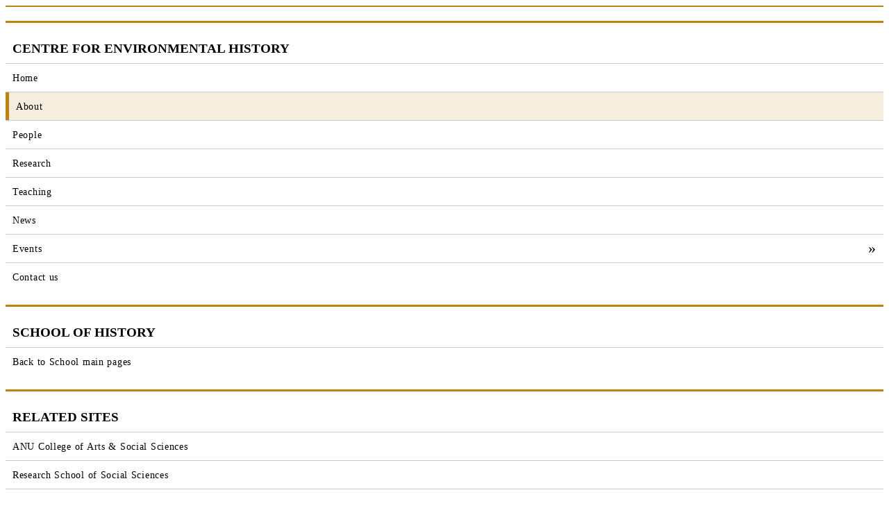

--- FILE ---
content_type: text/html; charset=UTF-8
request_url: https://history.cass.anu.edu.au/centres/ceh/about-centre-environmental-history
body_size: 5406
content:
<!DOCTYPE html><html lang="en" dir="ltr"><head><meta charset="utf-8" />
<script src="https://cdn-au.onetrust.com/consent/0a85b331-d8d7-4979-a97e-aa69b819df86/OtAutoBlock.js"></script>
<meta name="description" content="The Australian National University has the best concentration of expertise in interdisciplinary environmental studies in Australia and one of the best in the world. The ANU Colleges of Arts and Social Sciences, Asia and the Pacific, Law, and Science, and the ANU Institute for Climate, Energy and Disaster Solutions have many of the nation’s leading scholars in environmental history, politics and philosophy, the study of landscape change and the ecological humanities." />
<link rel="canonical" href="https://history.cass.anu.edu.au/centres/ceh/about-centre-environmental-history" />
<meta name="MobileOptimized" content="width" />
<meta name="HandheldFriendly" content="true" />
<meta name="viewport" content="width=device-width, initial-scale=1.0" />
<link rel="icon" href="/themes/custom/webstyle/favicon.ico" type="image/vnd.microsoft.icon" />
<title>About the Centre for Environmental History | School of History</title><link rel="stylesheet" media="all" href="/sites/history.cass.anu.edu.au/files/optimized/css/css_QBZP4YKk20KNe6FgeLL66TbGxvvxN7tGHffJTo6ZzSc.css?delta=0&amp;language=en&amp;theme=webstyle&amp;include=eJx1z0EOwyAMBMAPkfAkZMCJnAJubVOa3zfppZWqXFba1VwWVNECtQ2TsfikOj86pZtB1BAFWqa2OvhXSoah0ipgxO1SKGWMIKFi65doHMglFvRZ-h3KDBu8nO5qWH0ERfckHOo_OVfOvaAbGNX2gh6GTqlwz4tws---HA0GKtcfvBaOUKazHMfeHlVkYw" />
<link rel="stylesheet" media="all" href="https://d1blp3aor2iuhp.cloudfront.net/styles/css/export.css" />
<link rel="stylesheet" media="all" href="https://cdnjs.cloudflare.com/ajax/libs/font-awesome/6.5.2/css/all.min.css" />
<link rel="stylesheet" media="all" href="/sites/history.cass.anu.edu.au/files/optimized/css/css_ME7bpeU48Tg7PKaAJlR82zzfikCYI_3ZUvsKQOEXzQM.css?delta=3&amp;language=en&amp;theme=webstyle&amp;include=eJx1z0EOwyAMBMAPkfAkZMCJnAJubVOa3zfppZWqXFba1VwWVNECtQ2TsfikOj86pZtB1BAFWqa2OvhXSoah0ipgxO1SKGWMIKFi65doHMglFvRZ-h3KDBu8nO5qWH0ERfckHOo_OVfOvaAbGNX2gh6GTqlwz4tws---HA0GKtcfvBaOUKazHMfeHlVkYw" />
<link rel="stylesheet" media="all" href="/sites/history.cass.anu.edu.au/files/optimized/asset_injector/css/quicktabs_branding-f009dbc6a600aa09986b310013a4fa78.css?t6716q" />
<link rel="stylesheet" media="all" href="/sites/history.cass.anu.edu.au/files/optimized/css/css_S_BoKgNpPzmnHH4ue_OpsqvHLcsZPU7VbM012ORFhPs.css?delta=5&amp;language=en&amp;theme=webstyle&amp;include=eJx1z0EOwyAMBMAPkfAkZMCJnAJubVOa3zfppZWqXFba1VwWVNECtQ2TsfikOj86pZtB1BAFWqa2OvhXSoah0ipgxO1SKGWMIKFi65doHMglFvRZ-h3KDBu8nO5qWH0ERfckHOo_OVfOvaAbGNX2gh6GTqlwz4tws---HA0GKtcfvBaOUKazHMfeHlVkYw" />
<link rel="stylesheet" media="all" href="/sites/history.cass.anu.edu.au/files/optimized/asset_injector/css/site_sidebar_menu-7ec67635739c74df9c72bbeb92f4f72d.css?t6716q" />
<link rel="stylesheet" media="all" href="/sites/history.cass.anu.edu.au/files/optimized/asset_injector/css/site_wide-501190ceff975e4906059f76eca09f40.css?t6716q" />
<script type="application/json" data-drupal-selector="drupal-settings-json">{"path":{"baseUrl":"\/","pathPrefix":"","currentPath":"node\/101993","currentPathIsAdmin":false,"isFront":false,"currentLanguage":"en"},"pluralDelimiter":"\u0003","gtag":{"tagId":"G-86JEFKNKVP","consentMode":false,"otherIds":[],"events":[],"additionalConfigInfo":[]},"suppressDeprecationErrors":true,"ajaxPageState":{"libraries":"[base64]","theme":"webstyle","theme_token":null},"ajaxTrustedUrl":[],"statistics":{"data":{"nid":"101993"},"url":"\/modules\/contrib\/statistics\/statistics.php"},"user":{"uid":0,"permissionsHash":"d2aedeaf812a3fc6ea3078be018e17a679928b0e491db41e1a2eb6a3716cb74d"}}</script>
<script src="/sites/history.cass.anu.edu.au/files/optimized/js/js_g5aAoLprheF0zunjOsSvRgH53CS4etnk8hIll1QA6pI.js?scope=header&amp;delta=0&amp;language=en&amp;theme=webstyle&amp;include=eJxtiUEKAyEMAD_kmidJ1KxE1CxJZNvft6cWSi8DM4Nm5IlXp-Ki0C0aV0qT1g745zmlrIS16J45NJE2KDk2aG_8esSOj2COzuZcDKruC0f8lnBTNn8OArztKEN2PVWWf3q6BvopOgHr5HVsfgF3Q0YI"></script>
<script src="/sites/history.cass.anu.edu.au/files/optimized/asset_injector/js/side_menu-c5b64ef9c0ec366ed26899a753247328.js?t6716q"></script>
<script src="/modules/contrib/google_tag/js/gtag.js?t6716q"></script>
</head><body  class="page-node-101993 page-node-type-page"><div role="navigation"><a href="#main-content" class="visually-hidden focusable">
        Skip to main content
      </a></div><div class="dialog-off-canvas-main-canvas" data-off-canvas-main-canvas><div class="anu-bnr-wrap-960"><div class="anu-wf-banner"></div><header 
  aria-label="Header banner" 
  class="anu-wf react-none"
  data-title="School of History" 
  data-subtitle="ANU College of Arts &amp; Social Sciences" 
  data-domain="cass.anu.edu.au" 
  role="banner"><div><div class="utility-menu"></div></div></header><div class="main-navigation"></div><div class="highlighted"><div><div data-drupal-messages-fallback class="hidden"></div></div></div><main id="main-content" role="main"><div><div id="block-webstyle-content" class="block-template-default"><div class="container"><div class="row"><div class="col-12"></div></div></div><div><div id="sidebar-container" class="layout layout--twocol-section"><div class="container"><div class="row"><div class="col-sm-12 col-md-12 col-lg-3"><div  class="layout__region layout__region--first"><nav role="navigation" aria-labelledby="-menu"><h2 id="-menu">School of History</h2></nav><nav role="navigation" aria-labelledby="-menu"><h2 id="-menu">Research Centres</h2></nav><nav role="navigation" aria-labelledby="-menu"><h2 id="-menu">Australian Centre for Indigenous History</h2></nav><nav role="navigation" aria-labelledby="-menu"><h2 id="-menu">Centre for Environmental History</h2><ul><li><a href="/centres/ceh" data-drupal-link-system-path="node/109079">Home</a></li><li><a href="/centres/ceh/about-centre-environmental-history" data-drupal-link-system-path="node/101993" class="is-active" aria-current="page">About</a></li><li><a href="/centres/ceh/people" data-drupal-link-system-path="node/109082">People</a></li><li><a href="/centres/ceh/research" data-drupal-link-system-path="node/102035">Research</a></li><li><a href="/centres/ceh/teaching" data-drupal-link-system-path="node/101981">Teaching</a></li><li><a href="/centres/ceh/news" data-drupal-link-system-path="node/109085">News</a></li><li><a href="/centres/ceh/events" data-drupal-link-system-path="node/109088">Events</a><ul><li><a href="/centres/ceh/events/series/deep-conversations-history-environment-science" data-drupal-link-system-path="node/102434">Deep Conversations</a></li><li><a href="/centres/ceh/events/series/environmental-exchanges" data-drupal-link-system-path="node/102437">Environmental Exchanges</a></li></ul></li><li><a href="/centres/ceh/contact-us" data-drupal-link-system-path="node/102128">Contact us</a></li></ul></nav><nav role="navigation" aria-labelledby="-menu"><h2 id="-menu">National Centre of Biography</h2></nav><nav role="navigation" aria-labelledby="-menu"><h2 id="-menu">ARC Laureate Program</h2></nav><nav role="navigation" aria-labelledby="-menu"><h2 id="-menu">Resources</h2></nav><nav role="navigation" aria-labelledby="-menu"><h2 id="-menu">School of History</h2><ul><li><a href="/" data-drupal-link-system-path="&lt;front&gt;">Back to School main pages</a></li></ul></nav><nav role="navigation" aria-labelledby="-menu"><h2 id="-menu">Related Sites</h2><ul><li><a href="https://cass.anu.edu.au">ANU College of Arts &amp; Social Sciences</a></li><li><a href="https://rsss.cass.anu.edu.au">Research School of Social Sciences</a></li><li><a href="https://anip.anu.edu.au/">Australian National Internships Program</a></li><li><a href="https://australianjourney.anu.edu.au/">Australian Journey</a></li><li><a href="https://onehundredstories.anu.edu.au/">One Hundred Stories</a></li></ul></nav></div></div><div class="col-sm-12 col-md-12 col-lg-9"><div  class="layout__region layout__region--second"><div class="block-template-default"><nav role="navigation" aria-labelledby="system-breadcrumb" class="container"><div class="row"><div class="col"><h2 class="visually-hidden">Breadcrumb</h2><div class="mt-2 mb-2" id="breadcrumb"><a class="breadcrumb_home" href="/"><i class="fas fa-home"></i><span class="sr-only">Home</span></a><span class="breadcrumb_seperator"><i class="fa-solid fa-angles-right"></i></span><a class="breadcrumb_link" href="/centres/ceh">Centre For Environmental History</a><span class="breadcrumb_seperator"><i class="fa-solid fa-angles-right"></i></span><span class="breadcrumb_current">About The Centre For Environmental History</span></div></div></div></nav></div><div class="cass-page-title block-template-default"><span>About the Centre for Environmental History</span></div><div class="views-element-container block-template-default"><div><div class="js-view-dom-id-7088d3835d53b769a5db438cf4bca8add239bcb120a9fbb47abefc9c8b10f2fb"><div class="views-row"><div class="views-field views-field-nothing"><span class="field-content"><div class="img-full-width"><div class="img-full-width"><img loading="lazy" src="/files/styles/crop_cass_wide_876_284/public/image/2024/12/24134082057_f98b4980d4_c_0.jpg?itok=29vV8vpM" width="680" height="220" alt="A crimson rosella in a tree, courtesy of the ANU Image Library, https://www.flickr.com/photos/anu-image-library/24134082057/" /></div></div><p class="caption"><p>A crimson rosella, courtesy of the ANU Image Library, <a href="https://www.flickr.com/photos/anu-image-library/24134082057/">https://www.flickr.com/photos/anu-image-library/24134082057/</a></p></p><p>The Australian National University has the best concentration of expertise in interdisciplinary environmental studies in Australia and one of the best in the world. The ANU Colleges of Arts and Social Sciences, Asia and the Pacific, Law, and Science,&nbsp;and the ANU Institute for Climate, Energy and Disaster Solutions have many of the nation’s leading scholars in environmental history, politics and philosophy, the study of landscape change and the ecological humanities.</p><p>The establishment of a Centre for Environmental History in the School of History&nbsp;in late 2009 by Foundation Director Emeritus Professor Tom Griffiths&nbsp;consolidated existing pioneering initiatives and enabled the university to build further on its intellectual leadership in this field. Today, the Centre embraces research and teaching in environmental history, history of science, environmental humanities, and public history from anywhere in the world, but focuses particularly on Australian experiences and perspectives.</p><hr><p><strong>ANU Press and the Centre for Environmental History</strong></p><p>The Centre for Environmental History welcomes interest in publishing peer-reviewed environmental history research with <a href="https://press.anu.edu.au/" target="_blank">ANU Press</a>, Australia's first open-access university press. Whether you&nbsp;have a manuscript in hand, a book proposal, or an edited collection in mind, please contact the Centre's Director, Assoc. Prof. Ruth Morgan for further information at <a href="mailto:ruth.morgan@anu.edu.au">ruth.morgan@anu.edu.au</a>.</p><p>The Centre is affiliated with the <a href="https://press.anu.edu.au/publications/journals/international-review-environmental-history"><em>International Review of Environmental History</em></a>, an open-access interdisciplinary journal of environmental history published by ANU Press and&nbsp;edited by Assoc. Prof. James Beattie, Victoria University of Wellington, Aotearoa New Zealand. Please send article submissions or abstracts to James at <a href="mailto:james.beattie@vuw.ac.nz">james.beattie@vuw.ac.nz</a>.</p><p>The Centre also supports the <a href="https://press.anu.edu.au/publications/series/world-forest-history">World Forest History Series</a> with ANU Press, co-edited by Prof. Gregory A. Barton and Assoc. Prof. Brett Bennett, University of Western Sydney and the University of Johannesburg. Please send inquiries to Brett at&nbsp;<a href="mailto:b.bennett@westernsydney.edu.au">b.bennett@westernsydney.edu.au.</a></p><hr><p><strong>Centre for Environmental History Foundation International Advisory Board (2010-2018)</strong></p><p>The Centre's&nbsp;International Advisory Board was established in 2010, representing some of the Centre's international and national partnerships, as well as the range of scholarship and practice pursued by environmental historians around the world. The Centre gratefully acknowledges&nbsp;the important and generous contributions of the members of this Foundation International Advisory Board:</p><ul><li>Professor Tom Brooking, University of Otago</li><li>Professor Jane Carruthers, University of South Africa</li><li>Associate Professor Diana Davis, University of California, Davis</li><li>Associate Professor Andrea Gaynor, University of Western Australia</li><li>Professor Heather Goodall, University of Technology, Sydney</li><li>Dr Joseph Morgan Hodge, University of West Virginia</li><li>Associate Professor Grace Karskens, University of New South Wales</li><li>Professor John R. McNeill, Georgetown University</li><li>Professor Stephen J. Pyne, Arizona State University</li><li>Dr Mike Smith, National Museum of Australia</li><li>Professor Sverker Sörlin, Royal Institute of Technology, Stockholm</li><li>Professor Stuart Ward, University of Copenhagen</li><li>Dr Paul Warde, University of East Anglia</li><li>Professor Graeme Wynn, University of British Columbia</li></ul></span></div></div></div></div></div></div></div></div></div></div></div></div></div></main><div role="region" class="cass-wf-social-banner"><div class="container"><div class="row"><div class="p-4"><div class="row"><div class="cass-wf-social-banner"><div class="d-flex justify-content-center"><a href="https://www.facebook.com/HistoryANU" target="_blank" class="cass-wf-social-banner-icon" aria-label="ANU History Facebook Link"><span class="fa-stack fa-xl"><i class="fa-solid fa-circle fa-stack-2x"></i><i class="fa-brands fa-facebook-f fa-stack-1x fa-inverse"></i></span></a><a href="https://twitter.com/historyANU" target="_blank" class="cass-wf-social-banner-icon" aria-label="ANU History Twitter Link"><span class="fa-stack fa-xl"><i class="fa-solid fa-circle fa-stack-2x"></i><i class="fa-brands fa-x-twitter fa-stack-1x fa-inverse"></i></span></a><a href="https://www.youtube.com/user/ANUchannel" target="_blank" class="cass-wf-social-banner-icon" aria-label="ANU Youtube Link"><span class="fa-stack fa-xl"><i class="fa-solid fa-circle fa-stack-2x"></i><i class="fa-brands fa-youtube fa-stack-1x fa-inverse"></i></span></a><a href="mailto:admin.rsss@anu.edu.au" target="_blank" class="cass-wf-social-banner-icon" aria-label="ANU History Email Link"><span class="fa-stack fa-xl"><i class="fa-solid fa-circle fa-stack-2x"></i><i class="fa-solid fa-envelope fa-stack-1x fa-inverse"></i></span></a></div></div></div></div></div></div></div><footer role="contentinfo" class="anu-wf-footer react-none" aria-label="Footer banner"  data-tracker='anu' ></footer></div></div><script src="/sites/history.cass.anu.edu.au/files/optimized/js/js_FtW6s2yb134oN3HgJ7CMWuKGpP0oBKBpBTrZly0xWM8.js?scope=footer&amp;delta=0&amp;language=en&amp;theme=webstyle&amp;include=eJxtiUEKAyEMAD_kmidJ1KxE1CxJZNvft6cWSi8DM4Nm5IlXp-Ki0C0aV0qT1g745zmlrIS16J45NJE2KDk2aG_8esSOj2COzuZcDKruC0f8lnBTNn8OArztKEN2PVWWf3q6BvopOgHr5HVsfgF3Q0YI"></script>
<script src="/sites/history.cass.anu.edu.au/files/optimized/asset_injector/js/site_breadcrumb-8f2d1b0f2954ed2ca7e47854841dbfd1.js?t6716q"></script>
<script src="/sites/history.cass.anu.edu.au/files/optimized/js/js_S1pXzwbopZwzlo3mWz1qUjPGHnHC5f_vdGTSRNVqO6A.js?scope=footer&amp;delta=2&amp;language=en&amp;theme=webstyle&amp;include=eJxtiUEKAyEMAD_kmidJ1KxE1CxJZNvft6cWSi8DM4Nm5IlXp-Ki0C0aV0qT1g745zmlrIS16J45NJE2KDk2aG_8esSOj2COzuZcDKruC0f8lnBTNn8OArztKEN2PVWWf3q6BvopOgHr5HVsfgF3Q0YI"></script>
<script src="https://d1blp3aor2iuhp.cloudfront.net/widgets/bundle.js"></script>
<script src="https://d1blp3aor2iuhp.cloudfront.net/styles/js/dist/export.js"></script>
<script src="/sites/history.cass.anu.edu.au/files/optimized/js/js_PWmNZcA2UZeOeeYg7mRmbcZwL688JOH9Ip7xnrwBgFM.js?scope=footer&amp;delta=5&amp;language=en&amp;theme=webstyle&amp;include=eJxtiUEKAyEMAD_kmidJ1KxE1CxJZNvft6cWSi8DM4Nm5IlXp-Ki0C0aV0qT1g745zmlrIS16J45NJE2KDk2aG_8esSOj2COzuZcDKruC0f8lnBTNn8OArztKEN2PVWWf3q6BvopOgHr5HVsfgF3Q0YI"></script>
</body></html>

--- FILE ---
content_type: text/css
request_url: https://history.cass.anu.edu.au/sites/history.cass.anu.edu.au/files/optimized/asset_injector/css/quicktabs_branding-f009dbc6a600aa09986b310013a4fa78.css?t6716q
body_size: 198
content:
.quicktabs-tabs li a {
	color: #000 !important;
}

.tabsbar ul.quicktabs-tabs {
	border-bottom: 1px solid #be830e;
}

.tabsbar .quicktabs-tabs > li.active > a, .tabsbar .quicktabs-tabs > li.active > a:hover, .tabsbar .quicktabs-tabs > li.active > a:focus {
	border-color: #be830e #be830e #fff;
	background-color: #f5edde;
}

--- FILE ---
content_type: text/css
request_url: https://history.cass.anu.edu.au/sites/history.cass.anu.edu.au/files/optimized/css/css_S_BoKgNpPzmnHH4ue_OpsqvHLcsZPU7VbM012ORFhPs.css?delta=5&language=en&theme=webstyle&include=eJx1z0EOwyAMBMAPkfAkZMCJnAJubVOa3zfppZWqXFba1VwWVNECtQ2TsfikOj86pZtB1BAFWqa2OvhXSoah0ipgxO1SKGWMIKFi65doHMglFvRZ-h3KDBu8nO5qWH0ERfckHOo_OVfOvaAbGNX2gh6GTqlwz4tws---HA0GKtcfvBaOUKazHMfeHlVkYw
body_size: 128
content:
/* @license GPL-2.0-or-later https://www.drupal.org/licensing/faq */
.img-full-width img{width:100%;}


--- FILE ---
content_type: text/css
request_url: https://history.cass.anu.edu.au/sites/history.cass.anu.edu.au/files/optimized/asset_injector/css/site_sidebar_menu-7ec67635739c74df9c72bbeb92f4f72d.css?t6716q
body_size: 667
content:
.no-list-style{
	list-style-type:none;
}

.cass-menu {
  display: block;
}

.toggle-menu {
  display: none;
  cursor: pointer;
}

@media (max-width: 767px) {
  .toggle-menu {
    display: block;
  }
  .cass-menu.hidden-menu {
    display: none !important;
  }
}

#sidebar-container .layout__region--first nav a {
	color: #000;
	display: block;
	text-decoration: none !important;
	padding: 6px 0px 6px 10px;
}

#sidebar-container .layout__region--first nav a:hover {
    background-color: #f5edde;
    border-left: 5px solid #be830e
}

#sidebar-container .layout__region--first nav a.is-active {
    background-color: #f5edde;
    border-left: 5px solid #be830e
}

#sidebar-container .layout__region--first nav {
	margin-top: 20px;
	border-top: #be830e 3px solid;
}

#sidebar-container .layout__region--first nav h2{
	font-size: 1.2em;
	padding: 10px;
  margin-bottom: 0px;
  text-transform: uppercase;
}

#sidebar-container .layout__region--first nav ul {
	font-size: 0.9em;
	padding-left: 0px;
	padding-right: 0px;
  margin-top: 0px;
  list-style-type:none;
}

#sidebar-container .layout__region--first nav ul li{
	border-top: 1px solid #CCC;
	line-height: 2em !important;
	padding: 0px;
  list-style-type:none;
  letter-spacing: 0.05em;

}

#sidebar-container .layout__region--first nav ul li ul{
	padding-left: 1em;
	padding-right: 0px;
  margin-top: 0px;
  list-style-type:none;
}

#sidebar-container .layout__region--first nav ul li ul li{
	font-size: 1.1em;
	border-top: none;
  list-style-type:none;
  letter-spacing: 0.05em;
}

#sidebar-container .layout__region--first nav ul li ul li ul li{
	font-size: 1.1em;
	border-top: none;
  list-style-type:none;
  letter-spacing: 0.05em;
}

#sidebar-container .layout__region--first nav ul li.collapsed > a::after {
    content: '\00BB';
    float: right;
    font-size: 1.5em;
    padding: 0 10px 0 0;
}

#sidebar-container .layout__region--first nav ul li.expanded > a::after {
    content: '\00BB';
    transform: rotate(90deg) translate(35%, 15%);
    float: right;
    font-size: 1.5em;
    padding: 0 10px 0 0;
}

#sidebar-container .layout__region--first nav ul li ul {
    display: none; /* Hide nested menus by default */
}

#sidebar-container .layout__region--first nav ul li.expanded > ul {
    display: block; /* Show nested menus when the item is expanded */
}




--- FILE ---
content_type: text/css
request_url: https://history.cass.anu.edu.au/sites/history.cass.anu.edu.au/files/optimized/asset_injector/css/site_wide-501190ceff975e4906059f76eca09f40.css?t6716q
body_size: 1718
content:
/* Page Element */
.cass-page-title {
	font-family: "Public Sans", sans-serif;
  letter-spacing: 0.01em;
  font-style: normal;
  font-weight: 400;
  padding: 0;
  margin: 0 0 10px;
  line-height: 1.1em;
  font-size: 3em;
}

.embedding-page .container {
	padding-right: 0 !important;
  padding-left: 0 !important;
}


/* Footer */
.cass-wf-social-banner .cass-wf-social-banner-icon {
  color: #000;
}

.cass-wf-social-banner .cass-wf-social-banner-icon :hover {
  color: #BE830E;
}

.cass-wf-social-banner .cass-wf-social-banner-icon .fa-inverse {
	color: #fff;
}


/* Hero slider */
.anu-wf-rotator-rotator img {
	width: 100%;
}

a:link {
  text-decoration: none;
  word-wrap: break-word;
}

a:hover {
	text-decoration: underline;
}

.a-blue {
	color: #00549E !important;
}

.p-text-linkgold a {
	color: #945f00 !important;
}

.p-text-gold a {
	color: #BE830E !important;
}

.p-text-linkblack a {
	color: #000 !important;
}

.title-border-bottom {
	border-bottom: 5px solid #F5EDDE;
  padding-bottom: 7px;
}

.text-border-bottom {
	border-bottom: 1px solid #F5EDDE;
}

.text-grey, .text-grey a, .text-grey a:visited, .text-grey a:hover, .text-grey a:active {
	color: #666 !important;
}

/* Add border radius to the box*/
.border-rad-8{
	border-radius: 8px;
}

.border-rad-10{
	border-radius: 10px;
}

.border-rad-15{
	border-radius: 15px;
}

/* Add max-width to the box */
@media only screen and (min-width: 992px) {
.max-w-4 {
	max-width: 40%;
}

.max-w-5 {
	max-width: 50%;
}

.max-w-6 {
	max-width: 60%;
}
}


.field--name-field-media-oembed-video iframe{
	width: 100%;
	height: 100%;
	aspect-ratio: 1024 / 576;
	margin-bottom: 20px;
}


/* adjust btn font-size */
.btn-txt-1 {
	font-size:1em !important;
}


/*jQuery UI accordion - Active accordion*/
.ui-state-active {
	border: 1px solid #F5EDDE !important;
  background: #BE830E !important;
}


/* Hide icon after the a tag */
.noafter a::after {
	display: none;
}

.noafter::after {
    display: none;
}

.small p {
	font-size: 1.1em;
  line-height: 1.5em;
}


/* News, Events card style */
.card-group {
    display: inherit !important;
}
p.card-title {
    margin-top: 0;
}
.card-body {
    padding: 1rem;
}
.card-header {
    padding: .5rem 1rem;
}
a .card-title,.card-title h2 a,.card-title h3 a,.card-title h4 a,.card-title h5 a {
    text-decoration: none;
}
.card img {
    width: 100%;
}
@media (min-width: 992px) {
    .card-body {
        padding:1.5rem 1.5rem;
    }
    .card-header {
        padding: .5rem 1.5rem;
    }
}


/* Add more BG color options */
.bg-gold {
    background-color: #BE830E;
    color: #000;
}
.bg-gold a {
    color: #000;
    text-decoration: underline;
}
.bg-gold h1,.bg-gold h2,.bg-gold h3,.bg-gold h4,.bg-gold h5,.bg-gold h6,.bg-gold h1 a,.bg-gold h2 a,.bg-gold h3 a,.bg-gold h4 a,.bg-gold h5 a,.bg-gold h6 a {
    color: #000;
}
.bg-gold-tint,.bg-tint {
    background-color: #F5EDDE;
    color: #000
}
.bg-gold-tint a {
    color: #000;
    text-decoration: underline;
}
.bg-gold-tint h1,.bg-gold-tint h2,.bg-gold-tint h3,.bg-gold-tint h4,.bg-gold-tint h5,.bg-gold-tint h6,.bg-gold-tint h1 a,.bg-gold-tint h2 a,.bg-gold-tint h3 a,.bg-gold-tint h4 a,.bg-gold-tint h5 a,.bg-gold-tint h6 a {
    color: #000;
}
.bg-gold-dark {
    background-color: #6B4700;
    color: #FFFFFF;
}
.bg-white {
    background-color: #FFF;
    color: #000
}
.bg-white a {
    color: #000;
}
.bg-white h1,.bg-white h2,.bg-white h3,.bg-white h4,.bg-white h5,.bg-white h6,.bg-white h1 a,.bg-white h2 a,.bg-white h3 a,.bg-white h4 a,.bg-white h5 a,.bg-white h6 a {
    color: #000;
}
.bg-transparent-dark {
    background-color: rgba(0,0,0,0.6);
}
.bg-transparent-light {
    background-color: rgba(255,255,255,0.6);
}

/* Gateway Header & Mega Menu */
.anu-wf-mega-menu .nav-links a {
	text-transform: uppercase;
}

@media only screen and (min-width: 576px) {
	header.anu-wf {
		padding-left: 70px;
    border-bottom: 2px #be830e solid;
	}
}

header.anu-wf .container::after {
	display: none !important;
}

header .anu-wf-header-title {
	color: #333 !important;
}



/* header .anu-wf-header-title,
header .anu-wf-header-subtitle {
  display: none;
}
*/

/* Horizontal listing megamenu */
.horizontal-list {
display: inline-flex;
padding: 10px 0;
}
.horizontal-list .list-item {
display: inline-flex;
align-items: center;
margin-right: 30px;
}
.horizontal-list .list-item-title {
    display: flex;
    margin-right: 15px;
    height: 24px;
    line-height: 30px;
    font-weight: 500;
}
.horizontal-list .list-item img {
    display: inline-block;
    vertical-align: bottom;
    margin-right: 5px;
}
.horizontal-list .list-item i, .horizontal-list .list-item img {
margin-right: 5px;
}
/* Set text color to black */
.horizontal-list .list-item a {
color: black;
/* Prevent text wrapping */
white-space: nowrap;
}
/* Remove underline from links */
.horizontal-list .list-item a {
text-decoration: none;
}

/* Adjust sidebar title in Student profiles */
.profile-sidebar-title {
	font-size:1.5em !important;
}

/* Fix overflow in listing views */
.overflow-fix {
	flex-wrap: wrap;
	align-content: flex-start;
	justify-content: space-around;
}

/* two-column position text small*/
.small-text-position {
  font-size: .85em;
  line-height: 1.5em;
}


--- FILE ---
content_type: application/javascript
request_url: https://history.cass.anu.edu.au/sites/history.cass.anu.edu.au/files/optimized/asset_injector/js/side_menu-c5b64ef9c0ec366ed26899a753247328.js?t6716q
body_size: 992
content:
jQuery(document).ready(function($) {
    $('#sidebar-container nav[aria-labelledby="-menu"]').each(function(menuIndex) {
        var targetNav = $(this); // Iterate through each nav element

        // Check if there is a ul element, if not, hide the entire navigation
        if (targetNav.find('ul').length === 0) {
            targetNav.hide();
        } else {
            var menuHeaderText = targetNav.find('h2').text(); // Get the h2 text from each nav
            targetNav.before('<div class="toggle-menu p-1 mb-2 bg-black text-white"><i class="fa fa-bars" aria-hidden="true"></i>&nbsp;' + menuHeaderText + '</div>');
            targetNav.addClass('cass-menu hidden-menu');

            // Create a unique key for each menu's open state
            var openMenusKey = 'openMenus_' + menuIndex;
            var openMenus = JSON.parse(localStorage.getItem(openMenusKey)) || [];

            // Initialize each li element in the current menu
            targetNav.find('ul li').each(function(index) {
                var $li = $(this);
                if ($li.find('ul').length > 0) {
                    $li.addClass('collapsed');
                }

                // Expand if the index is in the saved openMenus array for this specific menu
                if (openMenus.includes(index)) {
                    $li.removeClass('collapsed').addClass('expanded');
                }
            });

            // Handle click events on each link within this menu
            targetNav.find('ul li > a').on('click', function(e) {
                var $li = $(this).parent();
                var liIndex = targetNav.find('ul li').index($li);

                if ($li.hasClass('collapsed')) {
                    e.preventDefault();
                    $li.removeClass('collapsed').addClass('expanded');
                    if (!openMenus.includes(liIndex)) {
                        openMenus.push(liIndex);
                    }
                } else if ($li.hasClass('expanded')) {
                    e.preventDefault();
                    $li.removeClass('expanded').addClass('collapsed');
                    var index = openMenus.indexOf(liIndex);
                    if (index > -1) {
                        openMenus.splice(index, 1);
                    }
                }

                // Save the updated openMenus state for this specific menu
                localStorage.setItem(openMenusKey, JSON.stringify(openMenus));

                var href = $(this).attr('href');
                if (href && href !== '#') {
                    window.location.href = href;
                }
            });

            // Toggle visibility for each individual menu
            var $toggleButton = targetNav.prev('.toggle-menu');
            var $menu = targetNav;

            $toggleButton.on('click', function() {
                $menu.toggleClass('hidden-menu');
            });
        }
    });
});


--- FILE ---
content_type: application/javascript
request_url: https://history.cass.anu.edu.au/sites/history.cass.anu.edu.au/files/optimized/asset_injector/js/site_breadcrumb-8f2d1b0f2954ed2ca7e47854841dbfd1.js?t6716q
body_size: 194
content:
jQuery(document).ready(function($) {
    var navElement = document.querySelector('nav[aria-labelledby="system-breadcrumb"]');
    if (navElement) {
        navElement.classList.remove('container');
    }
});